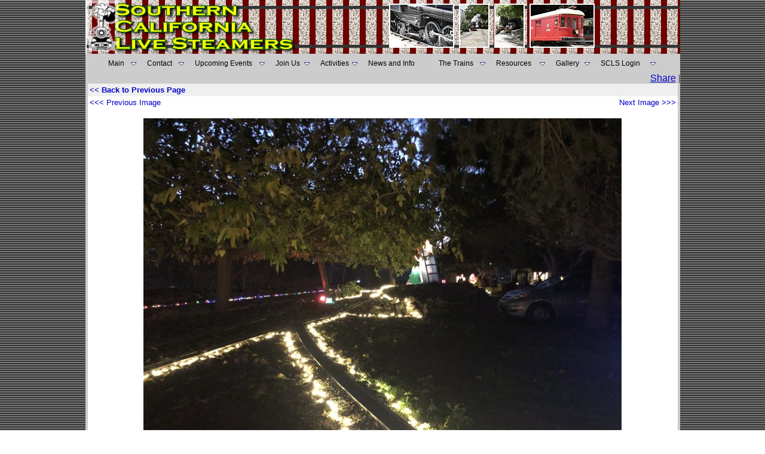

--- FILE ---
content_type: text/html
request_url: http://www.southerncalifornialivesteamers.com/Show_Photo_Details.asp?ID=7354
body_size: 8350
content:

<html>
<head>
<title>Holiday night run  By Tom&nbsp;Downing - Southern California Live Steamers Railroad Gallery</title>
<META NAME="robots" CONTENT="FOLLOW,INDEX">
<META NAME="revisit-after" CONTENT="3 days">
<META NAME="abstract" CONTENT="Southern California Live Steamers Miniature Railroad, Torrance, CA">
<META NAME="description" content=" - Southern California Live Steam Miniature Railroad, Torrance, California 7.5 inch railway">
<META NAME="keywords" content="South Bay, Southern California, Los Angeles, Torrance, Redondo Beach, Hawthorne, Hermosa Beach, Palos Verdes, El Segundo, Lawndale, Compton, Gardena, Manhattan Beach,Steam engines, Diesel engines, RMI, Roll Models, Trains, Railway, miniature railroad, Locomotives, Clubs, Train Club, Narrow gauge, 7.5 inch gauge, 1.5 inch scale, 2.5 inch scale, 3.75 inch scale, live steam, On-line train photo gallery, Little engines, Mogul, Sweet Creek, Pacific, Atlantic, Praire, Fourney, Thomas the Tank Engine, Pacific Red Car">
<meta http-equiv="Content-Type" content="text/html; charset=iso-8859-1">
<META NAME="Rating" CONTENT="General">
<META NAME="Language" CONTENT="en">
<META NAME="Author" CONTENT="Phillip Cohen">
<LINK rel="SHORTCUT ICON" href="http://www.southerncalifornialivesteamers.com/favicon.ico" type="image/x-icon">
<style>Live_Steam</style>
<META NAME="distribution" CONTENT="Global">
<META NAME="Classification" CONTENT="railroad">
<meta property="og:title" content="Holiday night run  By Tom&nbsp;Downing - Southern California Live Steamers Railroad Gallery" />
<meta property="og:type" content="railroad" />
<meta property="og:url" content="http://www.southerncalifornialivesteamers.com/Show_Photo_Details.asp?ID=7354" />
<meta property="og:image" content="http://www.southerncalifornialivesteamers.com/Photos/Gallery/7354-Large.jpg" />
<meta property="og:site_name" content="Southern California Live Steamers" />
<meta property="fb:admins" content="683621997" />
<link rel="stylesheet" href="/include/SCLS.css" type="text/css">
<script language="JavaScript1.2" src="/jscript/Critique_val.js"></script>
</head>
<body background="/Images/blk_gry_bg.gif" text="#000000" leftmargin="0" marginwidth="0" topmargin="0" marginheight="0" link="#0000CC" vlink="#0000CC" alink="#0000CC">

<table width="995" height="123" border="0" align="center" cellpadding="0" cellspacing="0">
  <tr>   
    <td colspan="2">
      <table width="100%" border="0" cellspacing="0" cellpadding="0" align="center">
        <tr>
		<td width="366" height="90" align="right" valign="top"><a href="/"><img src="/Images/SCLS_Title.jpg" alt="Southern California Live Steamers - Miniature Railroad" width="366" height="90" hspace="0" vspace="0" border="0"></a></td>
		<td height="90" colspan="5" align="center" valign="middle" background="/Images/TrackBG.jpg">
            
			<img src="/Photos/Header/28.jpg" height="70" style="border: 2px
white solid;" alt="Photography By: " vspace="5" hspace="2">
			
			<img src="/Photos/Header/16.jpg" height="70" style="border: 2px
white solid;" alt="Photography By: " vspace="5" hspace="2">
			
			<img src="/Photos/Header/13.jpg" height="70" style="border: 2px
white solid;" alt="Photography By: " vspace="5" hspace="2">
			
			<img src="/Photos/Header/12.jpg" height="70" style="border: 2px
white solid;" alt="Photography By: " vspace="5" hspace="2">
			</td> 
        </tr>
	  </table>
		<table width="995" border="0" align="center" cellpadding="7" cellspacing="0">
        <tr>		
          <td align="center" valign="middle" bgcolor="#CCCCCC"><SCRIPT language=javascript>
function mOvrTAB(src) 
	{
	if(!src.contains(event.fromElement))	
		src.style.backgroundColor='#eeeeff';
	}
function mOutTAB(src) 
	{
	if(!src.contains(event.toElement))	
		src.style.backgroundColor='';
	}

function mClkTAB(src) { 
	if(event.srcElement.tagName=='TD'){src.children.tags('A')[0].click();} 
	}
</SCRIPT>
<!--|**START IMENUS**|imenus0,include-->
<!-- ****** Infinite Menus Core CSS [Do Not Modify!] ****** -->
<link rel="stylesheet" href="/css/imenu2.css" type="text/css">
<!-- ***** Infinite Menus CSS Style Settings ***** -->
<link rel="stylesheet" href="/include/imenus0.css" type="text/css">


<!--  ****** Infinite Menus Structure & Links ***** -->
<div class="imrcmain0 imgl" style="width:934px;z-index:999999;position:relative;"><div class="imcm imde" id="imouter0"><ul id="imenus0">
<li  style="width:65px;"><a href="/"><span class="imea imeam"><span></span></span>Main</a>

	<div class="imsc"><div class="imsubc" style="width:145px;top:1px;left:1px;"><div class="imunder"></div><div></div><ul style="">
	<li><a href="/About_SCLS.asp">About SCLS</a></li>
	<li><a href="/presidents_message.asp">President's Message</a></li>
	<li><a href="/SCLS_Past_Presidents.asp">Previous SCLS Presidents</a></li><br>
	<li><a href="#"><span class="imea imeas"><span></span></span>Member Pages</a>
		<div class="imsc"><div class="imsubc" style="width:140px;top:-23px;left:132px;"><div class="imunder"></div><div></div><ul style="">
		<li><a href="#">-</a></li>
		<li><a href="#">-</a></li>
		<li><a href="#">-</a></li>
		</ul></div></div></li>
	</ul></div></div></li>


<li  style="width:80px;"><a href="/Contact_SCLS.asp"><span class="imea imeam"><span></span></span>Contact</a>

	<div class="imsc"><div class="imsubc" style="width:146px;top:1px;left:1px;"><div class="imunder"></div><div></div><ul style="">
	<li><a href="#"><span class="imea imeas"><span></span></span>Board of Directors</a>
		<div class="imsc"><div class="imsubc" style="width:140px;top:-23px;left:132px;"><div class="imunder"></div><div></div><ul style="">
		<li><a href="/SCLS_President.asp">President</a></li>
		<li><a href="/SCLS_Vice_President.asp">Vice President</a></li>
		<li><a href="/SCLS_Secretary.asp">Secretary</a></li>
		<li><a href="/SCLS_Treasurer.asp">Treasurer</a></li>
		<li><a href="/SCLS_Other_Board_Members.asp">Other Board Members</a></li>
		</ul></div></div></li>		
	
	<li><a href="/eagle-scout-projects.asp">Eagle Scout Service Projects</a></li>
	
	
	</ul></div></div></li>


<li  style="width:135px;"><a href="/club_events.asp"><span class="imea imeam"><span></span></span>Upcoming Events</a>

	<div class="imsc"><div class="imsubc" style="width:146px;top:1px;left:1px;"><div class="imunder"></div><div></div><ul style="">
	<li><a href="/calendar/default.asp">Calendar</a></li>
	<li><a href="/club_events.asp">View Upcoming Events</a></li>
</ul></div></div></li>


<li  style="width:75px;"><a href="/pdf_files/membership_application.pdf" target="_blank"><span class="imea imeam"><span></span></span>Join Us</a>

	<div class="imsc"><div class="imsubc" style="width:146px;top:1px;left:1px;"><div class="imunder"></div><div></div><ul style="">
	<li><a href="/Driving_Directions.asp">Driving Directions</a></li>
	<li><a href="/pdf_files/membership_application.pdf" target="_blank">Application Form</a></li>
	</ul></div></div></li>


<li  style="width:80px;"><a href="#"><span class="imea imeam"><span></span></span>Activities</a>

	<div class="imsc"><div class="imsubc" style="width:175px;top:1px;left:1px;"><div class="imunder"></div><div></div><ul style="">
	<li><a href="/show_Past_events.asp?id=16">Public Runs</a></li>
	<li><a href="/story_time_at_southern_california_live_steamers.asp">Story Time At SCLS</a></li>
	<li><a href="/Show_Photo_Category.asp?ID=9">Landscaping</a></li>
	<li><a href="/Forum/forum_topics.asp?FID=28">Track Crew</a></li>
	<li><a href="/Forum/forum_topics.asp?FID=18">Locomotive Construction</a></li>
	</ul></div></div></li>


<li  style="width:118px;"><a href="/SCLS_News_And_Information.asp">News and Info</a>
	<div class="imsc"><div class="imsubc" style="width:169px;top:;left:;"><div class="imunder"></div><div></div><ul style="">
	<li><a href="/SCLS_Newsletters.asp">SCLS Firedoor Newsletters</a></li>
	<li><a href="/Railroad_Articles.asp">Railroad Articles</a></li>
	<li><a href="/SCLS-In-Memoriam.asp">In Memoriam</a></li>
	<li><a href="/Guestbook">SCLS Guestbook</a></li>
	<li><a href="/Forum">Railroad Forum</a></li>
	<li><a href="/Whats_New_at_SCLS.asp">What's New</a></li>
	<li><a href="/Forum/forum_topics.asp?FID=26">For Sale</a></li>		
	<li><a href="/story_time_at_southern_california_live_steamers.asp">Story Time at SCLS</a></li>		
</ul></div></div></li>
<li  style="width:96px;"><a href="#"><span class="imea imeam"><span></span></span>The Trains</a>

	<div class="imsc"><div class="imsubc" style="width:169px;top:;left:;"><div class="imunder"></div><div></div><ul style="">
	<li><a href="/SCLS_WHYTE_classification.asp">WHYTE Classifications</a></li>
	<li><a href="/Show_Trains.asp?TID=1">Live Steam Locomotives</a></li>
	<li><a href="/Show_Trains.asp?TID=2">Diesel Locomotives</a></li>
	<li><a href="/Show_Trains.asp?TID=3">Electric Locomotives</a></li>
	<li><a href="/Show_Trains.asp?TID=4">People Powered Cars</a></li>
	<li><a href="/Show_Trains.asp?TID=5">Rolling Stock</a></li>
	<li><a href="/Show_Trains.asp?TID=6">The Caboose Page</a></li>
	</ul></div></div></li>


<li  style="width:100px;"><a href="/SCLS_Live_Steam_Railroad_Resources.asp"><span class="imea imeam"><span></span></span>Resources</a>

	<div class="imsc"><div class="imsubc" style="width:175px;top:;left:;"><div class="imunder"></div><div></div><ul style="">
	<li><a href="/Railroad_Links.asp">Railroading Links</a></li>
	<li><a href="/Railroad_Links_No_Logos.asp">More Railroad Links</a></li>
	<li><a href="/Show-Locomotive-registry.asp">Steam Locomotive Registry</a></li>
	<li><a href="/List-of-Live-Steam-Tracks-and-Clubs.asp">Steam Clubs &amp; Tracks</a></li>
	<li><a href="/scls_cool_videos.asp">Really Cool Videos</a></li>	
	<li><a href="/Forum/default.asp">Live Steamer Forum</a></li>
	<li><a href="/SCLS_Live_Steam_Railroad_Glossary.asp">Railroad Terms Glossary</a></li>
	<li><a href="/scls_live_steam_chat.asp">Live Steam Text Chat</a></li>
	<li><a href="http://www.facebook.com/#!/pages/Southern-California-Live-Steamers/234983905471?ref=ss" target="_blank"><img src="/logos/facebook.gif" width="16" height="16" border="0" align="absmiddle">&nbsp;&nbsp;S.C.L.S Facebook Page</a></li>
	<li><a href="/SCLS_Live_Steam_Railroad_Whistle_Signals.asp">Whistle and Hand Signals</a></li>
	<li><a href="/SCLS_Live_Steam_Railroad_Wheel_Standards.asp">Wheel &amp; Coupler Standards</a></li>
	<li><a href="/SCLS_Live_Steam_Railroad_Frog_Standards.asp">Track Frog Standards</a></li>
	<li><a href="/railroad_web_rings.asp">Live Steam Web Rings</a></li>
	<li><a href="http://www.ci.torrance.ca.us/Parks/4577.htm" target="_blank">Torrance Parks &amp; Rec.</a></li>
</ul></div></div></li>


<li  style="width:75px;"><a href="/show_club_gallery.asp"><span class="imea imeam"><span></span></span>Gallery</a>

	<div class="imsc"><div class="imsubc" style="width:200px;top:;left:;"><div class="imunder"></div><div></div><ul style="">
	<li><a href="/show_club_gallery_UF.asp">SCLS Photo Gallery - All Photos</a></li>
	<li><a href="/show_club_gallery.asp">SCLS Photo Gallery - SCLS Photos Only</a></li>	
	<li><a href="/show_random_gallery.asp">SCLS Random Photos - All Photos</a></li>
	<li><a href="/Show_You_Tube_Gallery.asp"><img src="/images/YouTube_icon.gif" width="40" height="16" border="0" align="absmiddle"> Gallery Photos</a></li>
	</ul></div></div></li>


<li  style="width:110px;"><a href="/Auth/Member/Member_Login.asp"><span class="imea imeam"><span></span></span>SCLS Login</a>
	
	<div class="imsc"><div class="imsubc" style="width:110px;top:1px;left:1px;"><div class="imunder"></div><div></div><ul style="">
	<li><a href="/auth/Member/Member_Login.asp">SCLS Member Login</a></li>
	<li><a href="#">&nbsp;</a></li>
	<li><a href="/Register_Member.asp">SCLS Member Registration</a></li>
	<li><a href="#">&nbsp;</a></li>
	<li><a href="/Forum/registration_rules.asp?FID=0">Railroad Forum Registration</a></li>
	</ul></div></div></li>

</ul><div class="imclear">&nbsp;</div></div></div>


<!--  ****** Infinite Menus Scripted Settings (Hybrid Version) ****** -->
<script language="JavaScript" type="text/javascript">function imenus_data0(){


	this.menu_showhide_delay = 150
	this.show_subs_onclick = false
	this.hide_focus_box = false



   /*---------------------------------------------
   Box Animation Settings
   ---------------------------------------------*/


	//set to... "pointer", "center", "top", "left"
	this.box_animation_type = "center"

	this.box_animation_frames = 10
	this.box_animation_styles = "border-style:solid; border-color:#bbbbbb; border-width:1px; "




   /*---------------------------------------------
   IE Transition Effects
   ---------------------------------------------*/


	this.subs_ie_transition_show = "filter:progid:DXImageTransform.Microsoft.Fade(duration=0.5)"



/*[end data]*/}</script>


<!--  ********************************** Infinite Menus Source Code (Do Not Alter!) **********************************

         Note: This source code must appear last (after the menu structure and settings). -->

<script language="JavaScript" type="text/javascript" src="/Jscript/imenu.js"></script>
<a href="http://www.absolute.net" style="display:none;">Copyright 2009, Absolute Internet, Inc. All Rights Reserved.</a>

<!--  *********************************************** End Source Code ******************************************** -->
<!--|**END IMENUS**|-->

</td> 
        </tr>
      </table>
    </td>
  </tr>
  <tr><td width="743" bgcolor="#CCCCCC">&nbsp;
  

  
  </td>
    <td width="252" align="right" valign="middle" bgcolor="#CCCCCC"><!-- AddThis Button BEGIN -->
<div class="addthis_toolbox addthis_default_style ">
<a href="http://www.addthis.com/bookmark.php?v=250&amp;username=scls" class="addthis_button_compact">Share</a>
<span class="addthis_separator">|</span>
<a class="addthis_button_preferred_1"></a>
<a class="addthis_button_preferred_2"></a>
<a class="addthis_button_preferred_3"></a>
<a class="addthis_button_preferred_4"></a>
<a class="addthis_button_preferred_11"></a>
</div>
<script type="text/javascript">var addthis_config = {"data_track_clickback":true};</script>
<script type="text/javascript" src="http://s7.addthis.com/js/250/addthis_widget.js#username=scls"></script>
<!-- AddThis Button END -->
</td>
  </tr>
</table>
</table>

<script type="text/javascript">

  var _gaq = _gaq || [];
  _gaq.push(['_setAccount', 'UA-37559334-1']);
  _gaq.push(['_trackPageview']);

  (function() {
    var ga = document.createElement('script'); ga.type = 'text/javascript'; ga.async = true;
    ga.src = ('https:' == document.location.protocol ? 'https://ssl' : 'http://www') + '.google-analytics.com/ga.js';
    var s = document.getElementsByTagName('script')[0]; s.parentNode.insertBefore(ga, s);
  })();

</script>
<table width="995" border="0" cellspacing="0" cellpadding="0" align="center" bgcolor="#CCCCCC">
  <tr> 
    <td> 
      <table width="100%" border="0" cellspacing="0" cellpadding="0" bgcolor="#FFFFFF" height="100%">
        <tr> 
          <td width="4" valign="top" bgcolor="#CCCCCC"><img src="/Images/5x5_Spacer.gif" width="4" height="20"> 
          </td>
          <td valign="top" height="100%"> 
            <table width="100%" border="0" cellspacing="0" cellpadding="0" height="100%">
              <tr> 
                <td valign="top" height="100%" width="100%" align="center"> 
                  <table width="100%" border="0" cellspacing="0" cellpadding="3">
                    <tr> 
                      <td align="Left" valign="middle" bgcolor="#efefef"> 
                        <font face="Arial, Helvetica, sans-serif" size="2"><b><a href="" class="BlueLinkNone">&lt;&lt; 
                        Back to Previous Page</a></b></font> </td>
                      <td align="Left" valign="middle" nowrap bgcolor="#efefef">
                        <div align="right"><font face="Arial, Helvetica, sans-serif" size="2"><b></b></font></div>
                      </td>
                    </tr>
                    <tr> 
                      <td align="center" valign="middle" bgcolor="#FFFFFF" background="/backgrounds/NoBG.gif" colspan="2"> 
                        <p>
						<div><a href="/Show_Photo_Details.asp?id=7353" class="BlueLinkNone" style="float:left"><font size="2" face="Arial, Helvetica, sans-serif">&lt;&lt;&lt; Previous Image</font></a></div>
                        <div><a href="/Show_Photo_Details.asp?id=7355" class="BlueLinkNone" style="float:right"><font size="2" face="Arial, Helvetica, sans-serif">Next Image &gt;&gt;&gt; </font></a></div>
                        </p><br>
						<p> 
                          
                        <table cellspacing="0" cellpadding="0">
                          <tr> 
                            <td align="center" valign="middle"> 
                              <table border="0" cellspacing="0" cellpadding="0" bordercolor="#FFFFFF">
                                <tr> 
                                  <td align="center" valign="middle"> 
                                    <table border="0" cellspacing="0" cellpadding="0" bordercolor="#FFFFFF">
                                      <tr> 
                                        <td align="center" valign="middle"> 
                                          <table border="0" cellspacing="0" cellpadding="0" bordercolor="#FFFFFF">
                                            <tr> 
                                              <td align="center">
	<img src="/Photos/Gallery/7354-Large.jpg" vspace="0" hspace="0" border="0" TITLE="  Southern California Live Steamers Photo #7354 
  Title: Holiday night run 
  Copyright (C) -26-2026 
  Photographer: Tom&nbsp;Downing  
  Uploaded: 12/19/2021 1:28:02 PM 
  Viewed: 2215 times"></td>
                                            </tr>
                                          </table>
                                        </td>
                                      </tr>
                                    </table>
                                  </td>
                                </tr>
                              </table>
                            </td>
                          </tr>
                          <tr> 
                            <td> 
                              <table width="100%" border="0" cellspacing="2" cellpadding="3">
                                <tr> 
                                  <td align="left"><font face="Arial, Helvetica, sans-serif" size="3" color="#000000"><b>Holiday night run </b></font></td>
                                  <td align="right"><font face="Arial, Helvetica, sans-serif" size="2" color="#000000"><b>&copy; 
                                    -26 - 2026 <font size="3">Tom&nbsp;Downing</font></b></font></td>
                                </tr>
                              </table>
                            </td>
                          </tr>
                        </table>
                        
                        <p>&nbsp; </p>
                        <p>&nbsp;</p>
                      </td>
                    </tr>
                  </table>
                  <table width="975" border="0" align="center" cellpadding="0" cellspacing="0">
                    <tr> 
                      <td valign="top" width="10" bgcolor="#FFFFFF" align="center">&nbsp;</td>
                      <td valign="top"> 
                        <div align="center"><font size="2" color="#FF0000" face="Verdana, Arial, Helvetica, sans-serif">Don't 
                          Forget! Leave a comment  about this photo 
                          below.</font></div>
                      </td>
                    </tr>
                    <tr> 
                      <td valign="top" width="10" bgcolor="#CCCCCC" align="center">&nbsp; 
                      </td>
                      <td valign="top"> 
                        <table width="100%" border="0" cellspacing="1" cellpadding="4" bgcolor="#999999">
                        
                          <tr bgcolor="#C1FFC1"> 
                            <td colspan="2" valign="top"> 
                              <div align="center"><font face="Arial, Helvetica, sans-serif"><b><img src="/Images/handar55a.gif" width="39" height="17">Send 
                                  this image as an E-Postcard to a friend. Click 
                            <a href="Send_Postcard.asp?ID=7354" class"BlueLinkNone">HERE</a>&nbsp;&nbsp;<img src="/Images/handal55a.gif" width="32" height="17"></b></font></div></td>
                          </tr>
                          <tr> 
                            <td colspan="2" valign="top" bgcolor="#efefef"> 
                              <table width="100%" border="0" cellspacing="0" cellpadding="0">
                                <tr> 
                                  <td><font face="Arial, Helvetica, sans-serif" size="3"><b> 
                                    Picture Information:</b></font></td>
                                  <td> 
                                    <div align="right"><font face="Arial, Helvetica, sans-serif" size="2"><b ><a href="" class="BlueLinkNone">Back 
                                      to Previous Page</a></b></font></div>
                                  </td>
                                </tr>
                              </table>
                            </td>
                          </tr>
                          <tr> 
                            <td width="25%" valign="top" bgcolor="#efefef"><font face="Arial, Helvetica, sans-serif" size="2">Picture 
                              Title:</font></td>
                            <td width="75%" valign="top" bgcolor="#efefef"><font face="Arial, Helvetica, sans-serif" size="2">Holiday night run </font></td>
                          </tr>
                          <tr> 
                            <td valign="top" bgcolor="#efefef"><font face="Arial, Helvetica, sans-serif" size="2">Location:</font></td>
                            <td valign="top" bgcolor="#efefef"><font face="Arial, Helvetica, sans-serif" size="2"></font></td>
                          </tr>
                          <tr> 
                            <td valign="top" bgcolor="#efefef"><font face="Arial, Helvetica, sans-serif" size="2">Photographer:</font></td>
                            <td valign="top" bgcolor="#efefef"><font face="Arial, Helvetica, sans-serif" size="2">Tom&nbsp;Downing</font></td>
                          </tr>
                          <tr> 
                            <td valign="top" bgcolor="#efefef"><font face="Arial, Helvetica, sans-serif" size="2">Submission 
                              Date:</font></td>
                            <td valign="top" bgcolor="#efefef"><font face="Arial, Helvetica, sans-serif" size="2">12/19/2021 1:28:02 PM</font></td>
                          </tr>
                          <tr> 
                            <td valign="top" bgcolor="#efefef"><font face="Arial, Helvetica, sans-serif" size="2">Comments:</font></td>
                            <td valign="top" bgcolor="#efefef"><font face="Arial, Helvetica, sans-serif" size="2"></font></td>
                          </tr>
                          <tr> 
                            <td valign="top" bgcolor="#efefef"><font face="Arial, Helvetica, sans-serif" size="2">Gallery Category:</font></td>
                            <td valign="top" bgcolor="#efefef"><font face="Arial, Helvetica, sans-serif" size="2">SCLS Events</font></td>
                          </tr>
                          <tr bgcolor="#ddeeFF"> 
                            <td colspan="2"><font face="Arial, Helvetica, sans-serif" size="3"><b>Technical 
                              Information:&nbsp;&nbsp;&nbsp;&nbsp;</b></font></td>
                          </tr>
                          <tr bgcolor="#ddeeFF"> 
                            <td><font face="Arial, Helvetica, sans-serif" size="2">Shooting Location:</font></td>
                            <td bgcolor="#ddeeFF"><font face="Arial, Helvetica, sans-serif" size="2"></font></td>
                          </tr>
                          <tr bgcolor="#ddeeFF">
                            <td><font size="2" face="Arial, Helvetica, sans-serif">Owner:</font></td>
                            <td><font size="2" face="Arial, Helvetica, sans-serif"></font></td>
                          </tr>
                          <tr bgcolor="#ddeeFF"> 
                            <td><font face="Arial, Helvetica, sans-serif" size="2">Locomotive Name or Road: </font></td>
                            <td><font face="Arial, Helvetica, sans-serif" size="2"></font></td>
                          </tr>
                          <tr bgcolor="#ddeeFF"> 
                            <td><font face="Arial, Helvetica, sans-serif" size="2">Locomotive or Car Type: </font></td>
                            <td><font face="Arial, Helvetica, sans-serif" size="2"></font></td>
                          </tr>
                          <tr bgcolor="#ddeeFF"> 
                            <td><font face="Arial, Helvetica, sans-serif" size="2">Whyte Classification </font></td>
                            <td><font size="2" face="Arial, Helvetica, sans-serif">Numeric:&nbsp;&nbsp;&nbsp;&nbsp;&nbsp;&nbsp;Name:&nbsp;&nbsp;&nbsp;&nbsp;&nbsp;&nbsp;Layout:&nbsp;<b>&nbsp;&nbsp;&nbsp;&nbsp;</b>Class:&nbsp;</font></td>
                          </tr>
                          <tr bgcolor="#ddeeFF"> 
                            <td><font face="Arial, Helvetica, sans-serif" size="2">Track Gauge: </font></td>
                            <td><font face="Arial, Helvetica, sans-serif" size="2">7.5</font></td>
                          </tr>
                          <tr bgcolor="#ddeeFF"> 
                            <td><font face="Arial, Helvetica, sans-serif" size="2">Scale:</font></td>
                            <td><font face="Arial, Helvetica, sans-serif" size="2"></font></td>
                          </tr>
                          <tr bgcolor="#999999"> 
                            <td colspan="2"> 
                              <div align="right"><font face="Arial, Helvetica, sans-serif" size="2"><b ><a href="" Class="YellowLink">l&lt;&lt;&lt; 
                                Back to Previous Page</a></b></font></div>
                            </td>
                          </tr>
                        </table>
                        <form name="Critiques" method="POST" action="/Show_Photo_Details.asp?ID=7354" onSubmit="return validate(this)">
                          <table width="100%" border="0" align="center" cellpadding="3" cellspacing="2">
                            <tr bgcolor="#99CCFF"> 
                              <td colspan="2"><font face="Arial, Helvetica, sans-serif" size="3"><b> 
                              Enter A Comment For This Photo:</b></font></td>
                            </tr>
                            <tr bgcolor="#99CCFF"> 
                              <td width="200"><font face="Arial, Helvetica, sans-serif" size="2">First 
                                Name</font></td>
                              <td> 
                                <input value="" type="text" name="First_Name" size="60" maxlength="50">
                              </td>
                            </tr>
                            <tr bgcolor="#99CCFF"> 
                              <td width="200"><font face="Arial, Helvetica, sans-serif" size="2">Last 
                                Name</font></td>
                              <td> 
                                <input value="" type="text" name="Last_Name" size="60" maxlength="50">
                              </td>
                            </tr>
                            <tr bgcolor="#99CCFF"> 
                              <td width="200"><font face="Arial, Helvetica, sans-serif" size="2">Location 
                                (City, State, Country)</font></td>
                              <td> 
                                <input value="" type="text" name="Location" size="60" maxlength="128">
                              </td>
                            </tr>
                            <tr bgcolor="#99CCFF"> 
                              <td width="200" bgcolor="#99CCFF"><font face="Arial, Helvetica, sans-serif" size="2">Critique 
                                or Comment <br>
                                </font> </td>
                              <td> 
                                <textarea name="Critique" cols="50" rows="6"></textarea>
                              </td>
                            </tr>
                            <tr bgcolor="#99CCFF">
                              <td><a name="Cap"></a><font size="2" face="Arial, Helvetica, sans-serif">Validation</font></td>
                              <td><img src="/Captcha/Cap6.gif" width="263" height="69"></td>
                            </tr>
                            <tr bgcolor="#99CCFF">
                              <td><font size="2" face="Arial, Helvetica, sans-serif">Validation Code Entry</font></td>
                              <td><p><b><font color="#FF0000" size="3" face="Arial, Helvetica, sans-serif">Enter the word displayed in the above image </font></b><br>
                            <input name="Captcha" type="text" id="Captcha" size="40" maxlength="50"></p>
                          </td>
                            </tr>
                            <tr bgcolor="#99CCFF"> 
                              <td colspan="2"> 
                                <div align="center"> 
                                  <input type="submit" name="Submit" value="Submit">
                                </div>
                              </td>
                            </tr>
                          </table>
						  <input type="hidden" name="CID" value="6">
                          <input type="hidden" name="Member_ID" value="0">
                          <input type="hidden" name="IP_Address" value="3.142.99.54">
                          <input type="hidden" name="Photo_ID" value="7354">
                          <input type="hidden" name="Image" value="Holiday night run ">
                          <input type="hidden" name="MM_insert" value="true">
                        </form>
                        <table width="100%" border="0" cellspacing="2" cellpadding="3">
                          <tr> 
                            <td bgcolor="#CCCCCC"><font face="Arial, Helvetica, sans-serif" size="3"><b>Photo 
                              Comments:</b></font></td>
                          </tr>

                        </table>
                      </td>
                    </tr>
                  </table>
                </td>
              </tr>
            </table>
          </td>
        </tr>
      </table>
    </td>
    <td bgcolor="#CCCCCC" width="4"><img src="/Images/5x5_Spacer.gif" width="4" height="100"></td>
  </tr>
  <tr> 
    <td  colspan="2" height="5" bgcolor="#CCCCCC" width="100%"><img src="/Images/5x5_Spacer.gif" width="100" height="5"></td>
  </tr>
</table>



<script type="text/javascript">
var gaJsHost = (("https:" == document.location.protocol) ? "https://ssl." : "http://www.");
document.write(unescape("%3Cscript src='" + gaJsHost + "google-analytics.com/ga.js' type='text/javascript'%3E%3C/script%3E"));
</script>
<script type="text/javascript">
try {
var pageTracker = _gat._getTracker("UA-12165272-1");
pageTracker._trackPageview();
} catch(err) {}</script></body>
</html>


--- FILE ---
content_type: text/css
request_url: http://www.southerncalifornialivesteamers.com/css/imenu2.css
body_size: 752
content:
.imcm ul,.imcm li,.imcm div,.imcm span,.imcm a{text-align:left;vertical-align:top;padding:0px;margin:0;list-style:none outside none;border-style:none;background-image:none;clear:none;float:none;display:block;position:static;overflow:visible;line-height:normal;}.imcm li a img{display:inline;border-width:0px;}.imcm span{display:inline;}.imcm .imclear,.imclear{clear:both;height:0px;visibility:hidden;line-height:0px;font-size:1px;}.imcm .imsc{position:relative;}.imcm .imsubc{position:absolute;visibility:hidden;}.imcm li{list-style:none;font-size:1px;float:left;}.imcm ul ul li{width:100%;float:none !important;}.imcm a{display:block;position:relative;}.imcm ul .imsc,.imcm ul .imsubc {z-index:10;}.imcm ul ul .imsc,.imcm ul ul .imsubc{z-index:20;}.imcm ul ul ul .imsc,.imcm ul ul .imsubc{z-index:30;}.imde ul li:hover .imsubc{visibility:visible;}.imde ul ul li:hover  .imsubc{visibility:visible;}.imde ul ul ul li:hover  .imsubc{visibility:visible;}.imde li:hover ul  .imsubc{visibility:hidden;}.imde li:hover ul ul .imsubc{visibility:hidden;}.imde li:hover ul ul ul  .imsubc{visibility:hidden;}.imcm .imea{display:block;position:relative;left:0px;font-size:1px;line-height:0px;height:0px;float:right;}.imcm .imea span{display:block;position:relative;font-size:1px;line-height:0px;}.dvs,.dvm{border-width:0px}/*\*//*/.imcm .imclear,.imclear{font-size:1px;}/**/
<!--[if IE]><style type="text/css">.imcm .imclear,.imclear{display:none;}.imcm{zoom:1;} .imcm li{curosr:hand;} .imcm ul{zoom:1}.imcm a{zoom:1;}
<![endif]--><!--[if gte IE 7]>
.imcm .imsubc{background-image:url(ie_css_fix);}<![endif]-->
